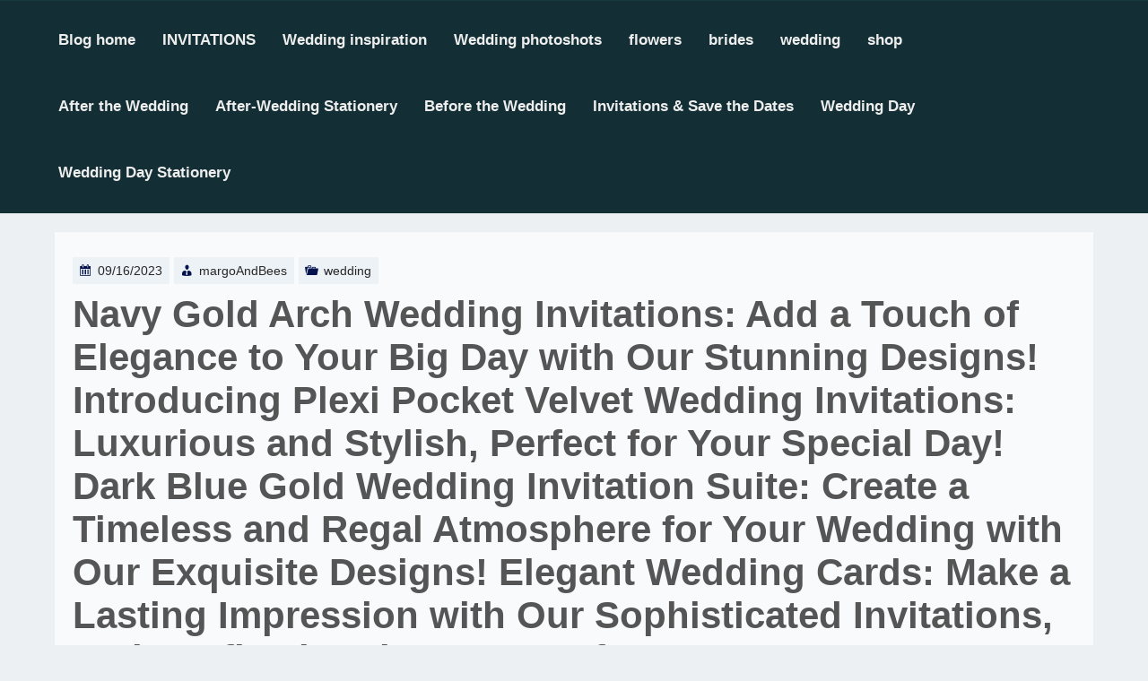

--- FILE ---
content_type: text/html; charset=UTF-8
request_url: https://blog.margoandbees.com/navy-gold-arch-wedding-invitations-add-a-touch-of-elegance-to-your-big-day-with-our-stunning-designsintroducing-plexi-pocket-velvet-wedding-invitations-luxurious-and-stylish-perfect-for-your-spe/
body_size: 11050
content:
<!DOCTYPE html>
<html itemscope itemtype="http://schema.org/WebPage" lang="en-US">
<head>
	<meta charset="UTF-8">
	<meta name="viewport" content="width=device-width, initial-scale=1">
	<link rel="profile" href="https://gmpg.org/xfn/11">
	<meta http-equiv="Permissions-Policy" content="interest-cohort=()">
	<title>Navy Gold Arch Wedding Invitations: Add a Touch of Elegance to Your Big Day with Our Stunning Designs!

Introducing Plexi Pocket Velvet Wedding Invitations: Luxurious and Stylish, Perfect for Your Special Day!

Dark Blue Gold Wedding Invitation Suite: Create a Timeless and Regal Atmosphere for Your Wedding with Our Exquisite Designs!

Elegant Wedding Cards: Make a Lasting Impression with Our Sophisticated Invitations, Truly Reflecting the Beauty of Your Love Story. &#8211; blog MargoAndBees</title>
<meta name='robots' content='max-image-preview:large' />
<link rel="alternate" type="application/rss+xml" title="blog MargoAndBees &raquo; Feed" href="https://blog.margoandbees.com/feed/" />
<link rel="alternate" type="application/rss+xml" title="blog MargoAndBees &raquo; Comments Feed" href="https://blog.margoandbees.com/comments/feed/" />
<script type="text/javascript">
window._wpemojiSettings = {"baseUrl":"https:\/\/s.w.org\/images\/core\/emoji\/14.0.0\/72x72\/","ext":".png","svgUrl":"https:\/\/s.w.org\/images\/core\/emoji\/14.0.0\/svg\/","svgExt":".svg","source":{"concatemoji":"https:\/\/blog.margoandbees.com\/wp-includes\/js\/wp-emoji-release.min.js?ver=6.2.2"}};
/*! This file is auto-generated */
!function(e,a,t){var n,r,o,i=a.createElement("canvas"),p=i.getContext&&i.getContext("2d");function s(e,t){p.clearRect(0,0,i.width,i.height),p.fillText(e,0,0);e=i.toDataURL();return p.clearRect(0,0,i.width,i.height),p.fillText(t,0,0),e===i.toDataURL()}function c(e){var t=a.createElement("script");t.src=e,t.defer=t.type="text/javascript",a.getElementsByTagName("head")[0].appendChild(t)}for(o=Array("flag","emoji"),t.supports={everything:!0,everythingExceptFlag:!0},r=0;r<o.length;r++)t.supports[o[r]]=function(e){if(p&&p.fillText)switch(p.textBaseline="top",p.font="600 32px Arial",e){case"flag":return s("\ud83c\udff3\ufe0f\u200d\u26a7\ufe0f","\ud83c\udff3\ufe0f\u200b\u26a7\ufe0f")?!1:!s("\ud83c\uddfa\ud83c\uddf3","\ud83c\uddfa\u200b\ud83c\uddf3")&&!s("\ud83c\udff4\udb40\udc67\udb40\udc62\udb40\udc65\udb40\udc6e\udb40\udc67\udb40\udc7f","\ud83c\udff4\u200b\udb40\udc67\u200b\udb40\udc62\u200b\udb40\udc65\u200b\udb40\udc6e\u200b\udb40\udc67\u200b\udb40\udc7f");case"emoji":return!s("\ud83e\udef1\ud83c\udffb\u200d\ud83e\udef2\ud83c\udfff","\ud83e\udef1\ud83c\udffb\u200b\ud83e\udef2\ud83c\udfff")}return!1}(o[r]),t.supports.everything=t.supports.everything&&t.supports[o[r]],"flag"!==o[r]&&(t.supports.everythingExceptFlag=t.supports.everythingExceptFlag&&t.supports[o[r]]);t.supports.everythingExceptFlag=t.supports.everythingExceptFlag&&!t.supports.flag,t.DOMReady=!1,t.readyCallback=function(){t.DOMReady=!0},t.supports.everything||(n=function(){t.readyCallback()},a.addEventListener?(a.addEventListener("DOMContentLoaded",n,!1),e.addEventListener("load",n,!1)):(e.attachEvent("onload",n),a.attachEvent("onreadystatechange",function(){"complete"===a.readyState&&t.readyCallback()})),(e=t.source||{}).concatemoji?c(e.concatemoji):e.wpemoji&&e.twemoji&&(c(e.twemoji),c(e.wpemoji)))}(window,document,window._wpemojiSettings);
</script>
<style type="text/css">
img.wp-smiley,
img.emoji {
	display: inline !important;
	border: none !important;
	box-shadow: none !important;
	height: 1em !important;
	width: 1em !important;
	margin: 0 0.07em !important;
	vertical-align: -0.1em !important;
	background: none !important;
	padding: 0 !important;
}
</style>
	<link rel='stylesheet' id='wp-block-library-css' href='https://blog.margoandbees.com/wp-includes/css/dist/block-library/style.min.css?ver=6.2.2' type='text/css' media='all' />
<style id='wp-block-library-inline-css' type='text/css'>
.is-style-my-cover-100 { min-height: 100px;}
.is-style-my-cover-200 { min-height: 200px;}
.is-style-my-cover-300 { min-height: 300px;}
.is-style-my-cover-400 { min-height: 400px;}
.is-style-my-cover-500 { min-height: 500px;}
.is-style-prefix-rounded-corners-5 {  
						border-radius: 5px;
					}
.is-style-prefix-rounded-corners-10 {  
						border-radius: 10px;
					}
</style>
<style id='wp-block-library-theme-inline-css' type='text/css'>
.wp-block-audio figcaption{color:#555;font-size:13px;text-align:center}.is-dark-theme .wp-block-audio figcaption{color:hsla(0,0%,100%,.65)}.wp-block-audio{margin:0 0 1em}.wp-block-code{border:1px solid #ccc;border-radius:4px;font-family:Menlo,Consolas,monaco,monospace;padding:.8em 1em}.wp-block-embed figcaption{color:#555;font-size:13px;text-align:center}.is-dark-theme .wp-block-embed figcaption{color:hsla(0,0%,100%,.65)}.wp-block-embed{margin:0 0 1em}.blocks-gallery-caption{color:#555;font-size:13px;text-align:center}.is-dark-theme .blocks-gallery-caption{color:hsla(0,0%,100%,.65)}.wp-block-image figcaption{color:#555;font-size:13px;text-align:center}.is-dark-theme .wp-block-image figcaption{color:hsla(0,0%,100%,.65)}.wp-block-image{margin:0 0 1em}.wp-block-pullquote{border-bottom:4px solid;border-top:4px solid;color:currentColor;margin-bottom:1.75em}.wp-block-pullquote cite,.wp-block-pullquote footer,.wp-block-pullquote__citation{color:currentColor;font-size:.8125em;font-style:normal;text-transform:uppercase}.wp-block-quote{border-left:.25em solid;margin:0 0 1.75em;padding-left:1em}.wp-block-quote cite,.wp-block-quote footer{color:currentColor;font-size:.8125em;font-style:normal;position:relative}.wp-block-quote.has-text-align-right{border-left:none;border-right:.25em solid;padding-left:0;padding-right:1em}.wp-block-quote.has-text-align-center{border:none;padding-left:0}.wp-block-quote.is-large,.wp-block-quote.is-style-large,.wp-block-quote.is-style-plain{border:none}.wp-block-search .wp-block-search__label{font-weight:700}.wp-block-search__button{border:1px solid #ccc;padding:.375em .625em}:where(.wp-block-group.has-background){padding:1.25em 2.375em}.wp-block-separator.has-css-opacity{opacity:.4}.wp-block-separator{border:none;border-bottom:2px solid;margin-left:auto;margin-right:auto}.wp-block-separator.has-alpha-channel-opacity{opacity:1}.wp-block-separator:not(.is-style-wide):not(.is-style-dots){width:100px}.wp-block-separator.has-background:not(.is-style-dots){border-bottom:none;height:1px}.wp-block-separator.has-background:not(.is-style-wide):not(.is-style-dots){height:2px}.wp-block-table{margin:0 0 1em}.wp-block-table td,.wp-block-table th{word-break:normal}.wp-block-table figcaption{color:#555;font-size:13px;text-align:center}.is-dark-theme .wp-block-table figcaption{color:hsla(0,0%,100%,.65)}.wp-block-video figcaption{color:#555;font-size:13px;text-align:center}.is-dark-theme .wp-block-video figcaption{color:hsla(0,0%,100%,.65)}.wp-block-video{margin:0 0 1em}.wp-block-template-part.has-background{margin-bottom:0;margin-top:0;padding:1.25em 2.375em}
</style>
<link rel='stylesheet' id='classic-theme-styles-css' href='https://blog.margoandbees.com/wp-includes/css/classic-themes.min.css?ver=6.2.2' type='text/css' media='all' />
<style id='global-styles-inline-css' type='text/css'>
body{--wp--preset--color--black: #000000;--wp--preset--color--cyan-bluish-gray: #abb8c3;--wp--preset--color--white: #ffffff;--wp--preset--color--pale-pink: #f78da7;--wp--preset--color--vivid-red: #cf2e2e;--wp--preset--color--luminous-vivid-orange: #ff6900;--wp--preset--color--luminous-vivid-amber: #fcb900;--wp--preset--color--light-green-cyan: #7bdcb5;--wp--preset--color--vivid-green-cyan: #00d084;--wp--preset--color--pale-cyan-blue: #8ed1fc;--wp--preset--color--vivid-cyan-blue: #0693e3;--wp--preset--color--vivid-purple: #9b51e0;--wp--preset--gradient--vivid-cyan-blue-to-vivid-purple: linear-gradient(135deg,rgba(6,147,227,1) 0%,rgb(155,81,224) 100%);--wp--preset--gradient--light-green-cyan-to-vivid-green-cyan: linear-gradient(135deg,rgb(122,220,180) 0%,rgb(0,208,130) 100%);--wp--preset--gradient--luminous-vivid-amber-to-luminous-vivid-orange: linear-gradient(135deg,rgba(252,185,0,1) 0%,rgba(255,105,0,1) 100%);--wp--preset--gradient--luminous-vivid-orange-to-vivid-red: linear-gradient(135deg,rgba(255,105,0,1) 0%,rgb(207,46,46) 100%);--wp--preset--gradient--very-light-gray-to-cyan-bluish-gray: linear-gradient(135deg,rgb(238,238,238) 0%,rgb(169,184,195) 100%);--wp--preset--gradient--cool-to-warm-spectrum: linear-gradient(135deg,rgb(74,234,220) 0%,rgb(151,120,209) 20%,rgb(207,42,186) 40%,rgb(238,44,130) 60%,rgb(251,105,98) 80%,rgb(254,248,76) 100%);--wp--preset--gradient--blush-light-purple: linear-gradient(135deg,rgb(255,206,236) 0%,rgb(152,150,240) 100%);--wp--preset--gradient--blush-bordeaux: linear-gradient(135deg,rgb(254,205,165) 0%,rgb(254,45,45) 50%,rgb(107,0,62) 100%);--wp--preset--gradient--luminous-dusk: linear-gradient(135deg,rgb(255,203,112) 0%,rgb(199,81,192) 50%,rgb(65,88,208) 100%);--wp--preset--gradient--pale-ocean: linear-gradient(135deg,rgb(255,245,203) 0%,rgb(182,227,212) 50%,rgb(51,167,181) 100%);--wp--preset--gradient--electric-grass: linear-gradient(135deg,rgb(202,248,128) 0%,rgb(113,206,126) 100%);--wp--preset--gradient--midnight: linear-gradient(135deg,rgb(2,3,129) 0%,rgb(40,116,252) 100%);--wp--preset--duotone--dark-grayscale: url('#wp-duotone-dark-grayscale');--wp--preset--duotone--grayscale: url('#wp-duotone-grayscale');--wp--preset--duotone--purple-yellow: url('#wp-duotone-purple-yellow');--wp--preset--duotone--blue-red: url('#wp-duotone-blue-red');--wp--preset--duotone--midnight: url('#wp-duotone-midnight');--wp--preset--duotone--magenta-yellow: url('#wp-duotone-magenta-yellow');--wp--preset--duotone--purple-green: url('#wp-duotone-purple-green');--wp--preset--duotone--blue-orange: url('#wp-duotone-blue-orange');--wp--preset--font-size--small: 13px;--wp--preset--font-size--medium: 20px;--wp--preset--font-size--large: 36px;--wp--preset--font-size--x-large: 42px;--wp--preset--spacing--20: 0.44rem;--wp--preset--spacing--30: 0.67rem;--wp--preset--spacing--40: 1rem;--wp--preset--spacing--50: 1.5rem;--wp--preset--spacing--60: 2.25rem;--wp--preset--spacing--70: 3.38rem;--wp--preset--spacing--80: 5.06rem;--wp--preset--shadow--natural: 6px 6px 9px rgba(0, 0, 0, 0.2);--wp--preset--shadow--deep: 12px 12px 50px rgba(0, 0, 0, 0.4);--wp--preset--shadow--sharp: 6px 6px 0px rgba(0, 0, 0, 0.2);--wp--preset--shadow--outlined: 6px 6px 0px -3px rgba(255, 255, 255, 1), 6px 6px rgba(0, 0, 0, 1);--wp--preset--shadow--crisp: 6px 6px 0px rgba(0, 0, 0, 1);}:where(.is-layout-flex){gap: 0.5em;}body .is-layout-flow > .alignleft{float: left;margin-inline-start: 0;margin-inline-end: 2em;}body .is-layout-flow > .alignright{float: right;margin-inline-start: 2em;margin-inline-end: 0;}body .is-layout-flow > .aligncenter{margin-left: auto !important;margin-right: auto !important;}body .is-layout-constrained > .alignleft{float: left;margin-inline-start: 0;margin-inline-end: 2em;}body .is-layout-constrained > .alignright{float: right;margin-inline-start: 2em;margin-inline-end: 0;}body .is-layout-constrained > .aligncenter{margin-left: auto !important;margin-right: auto !important;}body .is-layout-constrained > :where(:not(.alignleft):not(.alignright):not(.alignfull)){max-width: var(--wp--style--global--content-size);margin-left: auto !important;margin-right: auto !important;}body .is-layout-constrained > .alignwide{max-width: var(--wp--style--global--wide-size);}body .is-layout-flex{display: flex;}body .is-layout-flex{flex-wrap: wrap;align-items: center;}body .is-layout-flex > *{margin: 0;}:where(.wp-block-columns.is-layout-flex){gap: 2em;}.has-black-color{color: var(--wp--preset--color--black) !important;}.has-cyan-bluish-gray-color{color: var(--wp--preset--color--cyan-bluish-gray) !important;}.has-white-color{color: var(--wp--preset--color--white) !important;}.has-pale-pink-color{color: var(--wp--preset--color--pale-pink) !important;}.has-vivid-red-color{color: var(--wp--preset--color--vivid-red) !important;}.has-luminous-vivid-orange-color{color: var(--wp--preset--color--luminous-vivid-orange) !important;}.has-luminous-vivid-amber-color{color: var(--wp--preset--color--luminous-vivid-amber) !important;}.has-light-green-cyan-color{color: var(--wp--preset--color--light-green-cyan) !important;}.has-vivid-green-cyan-color{color: var(--wp--preset--color--vivid-green-cyan) !important;}.has-pale-cyan-blue-color{color: var(--wp--preset--color--pale-cyan-blue) !important;}.has-vivid-cyan-blue-color{color: var(--wp--preset--color--vivid-cyan-blue) !important;}.has-vivid-purple-color{color: var(--wp--preset--color--vivid-purple) !important;}.has-black-background-color{background-color: var(--wp--preset--color--black) !important;}.has-cyan-bluish-gray-background-color{background-color: var(--wp--preset--color--cyan-bluish-gray) !important;}.has-white-background-color{background-color: var(--wp--preset--color--white) !important;}.has-pale-pink-background-color{background-color: var(--wp--preset--color--pale-pink) !important;}.has-vivid-red-background-color{background-color: var(--wp--preset--color--vivid-red) !important;}.has-luminous-vivid-orange-background-color{background-color: var(--wp--preset--color--luminous-vivid-orange) !important;}.has-luminous-vivid-amber-background-color{background-color: var(--wp--preset--color--luminous-vivid-amber) !important;}.has-light-green-cyan-background-color{background-color: var(--wp--preset--color--light-green-cyan) !important;}.has-vivid-green-cyan-background-color{background-color: var(--wp--preset--color--vivid-green-cyan) !important;}.has-pale-cyan-blue-background-color{background-color: var(--wp--preset--color--pale-cyan-blue) !important;}.has-vivid-cyan-blue-background-color{background-color: var(--wp--preset--color--vivid-cyan-blue) !important;}.has-vivid-purple-background-color{background-color: var(--wp--preset--color--vivid-purple) !important;}.has-black-border-color{border-color: var(--wp--preset--color--black) !important;}.has-cyan-bluish-gray-border-color{border-color: var(--wp--preset--color--cyan-bluish-gray) !important;}.has-white-border-color{border-color: var(--wp--preset--color--white) !important;}.has-pale-pink-border-color{border-color: var(--wp--preset--color--pale-pink) !important;}.has-vivid-red-border-color{border-color: var(--wp--preset--color--vivid-red) !important;}.has-luminous-vivid-orange-border-color{border-color: var(--wp--preset--color--luminous-vivid-orange) !important;}.has-luminous-vivid-amber-border-color{border-color: var(--wp--preset--color--luminous-vivid-amber) !important;}.has-light-green-cyan-border-color{border-color: var(--wp--preset--color--light-green-cyan) !important;}.has-vivid-green-cyan-border-color{border-color: var(--wp--preset--color--vivid-green-cyan) !important;}.has-pale-cyan-blue-border-color{border-color: var(--wp--preset--color--pale-cyan-blue) !important;}.has-vivid-cyan-blue-border-color{border-color: var(--wp--preset--color--vivid-cyan-blue) !important;}.has-vivid-purple-border-color{border-color: var(--wp--preset--color--vivid-purple) !important;}.has-vivid-cyan-blue-to-vivid-purple-gradient-background{background: var(--wp--preset--gradient--vivid-cyan-blue-to-vivid-purple) !important;}.has-light-green-cyan-to-vivid-green-cyan-gradient-background{background: var(--wp--preset--gradient--light-green-cyan-to-vivid-green-cyan) !important;}.has-luminous-vivid-amber-to-luminous-vivid-orange-gradient-background{background: var(--wp--preset--gradient--luminous-vivid-amber-to-luminous-vivid-orange) !important;}.has-luminous-vivid-orange-to-vivid-red-gradient-background{background: var(--wp--preset--gradient--luminous-vivid-orange-to-vivid-red) !important;}.has-very-light-gray-to-cyan-bluish-gray-gradient-background{background: var(--wp--preset--gradient--very-light-gray-to-cyan-bluish-gray) !important;}.has-cool-to-warm-spectrum-gradient-background{background: var(--wp--preset--gradient--cool-to-warm-spectrum) !important;}.has-blush-light-purple-gradient-background{background: var(--wp--preset--gradient--blush-light-purple) !important;}.has-blush-bordeaux-gradient-background{background: var(--wp--preset--gradient--blush-bordeaux) !important;}.has-luminous-dusk-gradient-background{background: var(--wp--preset--gradient--luminous-dusk) !important;}.has-pale-ocean-gradient-background{background: var(--wp--preset--gradient--pale-ocean) !important;}.has-electric-grass-gradient-background{background: var(--wp--preset--gradient--electric-grass) !important;}.has-midnight-gradient-background{background: var(--wp--preset--gradient--midnight) !important;}.has-small-font-size{font-size: var(--wp--preset--font-size--small) !important;}.has-medium-font-size{font-size: var(--wp--preset--font-size--medium) !important;}.has-large-font-size{font-size: var(--wp--preset--font-size--large) !important;}.has-x-large-font-size{font-size: var(--wp--preset--font-size--x-large) !important;}
.wp-block-navigation a:where(:not(.wp-element-button)){color: inherit;}
:where(.wp-block-columns.is-layout-flex){gap: 2em;}
.wp-block-pullquote{font-size: 1.5em;line-height: 1.6;}
</style>
<link rel='stylesheet' id='custom-style-css-css' href='https://blog.margoandbees.com/wp-content/themes/allx/style.css?ver=6.2.2' type='text/css' media='all' />
<style id='custom-style-css-inline-css' type='text/css'>
.header-right img {width: 200px;}.s-shadow {background: rgba(0,0,0,0.5);}
body .site-branding .site-title a, body .site-title, body .site-description { text-shadow: none;}
 @media screen and (min-width: 800px) {
			
				.grid-top{
				    text-align: right; 
					
				}
				
				.menu-and-detiles {
					justify-content: right;
				}
				
				#primary-menu {
				    top: auto; 
					left:0;
				}
				
				.left-detiles {
				    display: inline-block;
					right: 80px;
				}
				
				#site-navigation { 
				    margin-top: 2px;
					padding-left: 20px;
				} 
					
				body .header-right {
					padding-right: 80px;
 
				}
			}.site-branding{ top: 50%; }#site-navigation {max-width: 90%;}
.xm-left-layout, .xm-left-img img { background: #333;}.xm-left-layout .xm-left-description, .xm-left-layout .xm-left-title { color: #eaeaea;}.xm-left-layout .button { background: #6AB0C4;}.xm-left-layout .button:hover { background: #5995A5;}.xm-left-layout .button { color: #ffffff;}
.xm-right-layout, .xm-right-img img { background: #ffffff;}.xm-right-layout .xm-right-description, .xm-right-layout .xm-right-title { color: #333333;}.xm-right-layout .button { background: #6AB0C4;}.xm-right-layout .button:hover { background: #5995A5;}.xm-right-layout .button { color: #ffffff;}
</style>
<link rel='stylesheet' id='dashicons-css' href='https://blog.margoandbees.com/wp-includes/css/dashicons.min.css?ver=6.2.2' type='text/css' media='all' />
<link rel='stylesheet' id='allx-animate-css-css' href='https://blog.margoandbees.com/wp-content/themes/allx//css/animate.css?ver=6.2.2' type='text/css' media='all' />
<link rel='stylesheet' id='allx-form-css-css' href='https://blog.margoandbees.com/wp-content/themes/allx//css/form-styles.css?ver=6.2.2' type='text/css' media='all' />
<link rel='stylesheet' id='allx-font-awesome-css' href='https://blog.margoandbees.com/wp-content/themes/allx//css/font-awesome.css?ver=6.2.2' type='text/css' media='' />
<link rel='stylesheet' id='allx-font-awesome-v4-shims-css' href='https://blog.margoandbees.com/wp-content/themes/allx//css/v4-shims.css?ver=6.2.2' type='text/css' media='' />
<link rel='stylesheet' id='allx-font-awesome-v5-font-face-css' href='https://blog.margoandbees.com/wp-content/themes/allx//css/v5-font-face.css?ver=6.2.2' type='text/css' media='' />
<link rel='stylesheet' id='allx-font-awesome-v4-font-face-css' href='https://blog.margoandbees.com/wp-content/themes/allx//css/v4-font-face.css?ver=6.2.2' type='text/css' media='' />
<link rel='stylesheet' id='allx-font-woo-css-css' href='https://blog.margoandbees.com/wp-content/themes/allx//include/woocommerce/woo-css.css?ver=4.7.0' type='text/css' media='all' />
<link rel='stylesheet' id='allx-font-oswald-css' href='https://blog.margoandbees.com/wp-content/themes/allx//css/oswald.css?ver=6.2.2' type='text/css' media='all' />
<link rel='stylesheet' id='allx-back-top-css-css' href='https://blog.margoandbees.com/wp-content/themes/allx//include/back-to-top/style.css?ver=6.2.2' type='text/css' media='all' />
<link rel='stylesheet' id='style-aos-css-css' href='https://blog.margoandbees.com/wp-content/themes/allx//include/animations/aos.css?ver=6.2.2' type='text/css' media='all' />
<link rel='stylesheet' id='allx-anima-css-css' href='https://blog.margoandbees.com/wp-content/themes/allx/include/letters/anime.css?ver=6.2.2' type='text/css' media='all' />
<link rel='stylesheet' id='allx-cat-1-css-css' href='https://blog.margoandbees.com/wp-content/themes/allx//css/cat-1.css?ver=6.2.2' type='text/css' media='all' />
<script type='text/javascript' src='https://blog.margoandbees.com/wp-includes/js/jquery/jquery.min.js?ver=3.6.4' id='jquery-core-js'></script>
<script type='text/javascript' src='https://blog.margoandbees.com/wp-includes/js/jquery/jquery-migrate.min.js?ver=3.4.0' id='jquery-migrate-js'></script>
<script type='text/javascript' src='https://blog.margoandbees.com/wp-content/themes/allx//js/search-top.js?ver=6.2.2' id='allx-search-top-js-js'></script>
<script type='text/javascript' src='https://blog.margoandbees.com/wp-content/themes/allx//js/mobile-menu.js?ver=6.2.2' id='allx-mobile-menu-js'></script>
<script type='text/javascript' src='https://blog.margoandbees.com/wp-content/themes/allx/include/letters/anime.min.js?ver=1' id='allx-anima-js-js'></script>
<link rel="https://api.w.org/" href="https://blog.margoandbees.com/wp-json/" /><link rel="alternate" type="application/json" href="https://blog.margoandbees.com/wp-json/wp/v2/posts/31310" /><link rel="EditURI" type="application/rsd+xml" title="RSD" href="https://blog.margoandbees.com/xmlrpc.php?rsd" />
<link rel="wlwmanifest" type="application/wlwmanifest+xml" href="https://blog.margoandbees.com/wp-includes/wlwmanifest.xml" />
<meta name="generator" content="WordPress 6.2.2" />
<link rel="canonical" href="https://blog.margoandbees.com/navy-gold-arch-wedding-invitations-add-a-touch-of-elegance-to-your-big-day-with-our-stunning-designsintroducing-plexi-pocket-velvet-wedding-invitations-luxurious-and-stylish-perfect-for-your-spe/" />
<link rel='shortlink' href='https://blog.margoandbees.com/?p=31310' />
<link rel="alternate" type="application/json+oembed" href="https://blog.margoandbees.com/wp-json/oembed/1.0/embed?url=https%3A%2F%2Fblog.margoandbees.com%2Fnavy-gold-arch-wedding-invitations-add-a-touch-of-elegance-to-your-big-day-with-our-stunning-designsintroducing-plexi-pocket-velvet-wedding-invitations-luxurious-and-stylish-perfect-for-your-spe%2F" />
<link rel="alternate" type="text/xml+oembed" href="https://blog.margoandbees.com/wp-json/oembed/1.0/embed?url=https%3A%2F%2Fblog.margoandbees.com%2Fnavy-gold-arch-wedding-invitations-add-a-touch-of-elegance-to-your-big-day-with-our-stunning-designsintroducing-plexi-pocket-velvet-wedding-invitations-luxurious-and-stylish-perfect-for-your-spe%2F&#038;format=xml" />
		<style>
@-webkit-keyframes header-image {
  0% {
    -webkit-transform: scale(1) translateY(0);
            transform: scale(1) translateY(0);
    -webkit-transform-origin: 50% 16%;
            transform-origin: 50% 16%;
  }
  100% {
    -webkit-transform: scale(1.25) translateY(-15px);
            transform: scale(1.25) translateY(-15px);
    -webkit-transform-origin: top;
            transform-origin: top;
  }
}
@keyframes header-image {
  0% {
    -webkit-transform: scale(1) translateY(0);
            transform: scale(1) translateY(0);
    -webkit-transform-origin: 50% 16%;
            transform-origin: 50% 16%;
  }
  100% {
    -webkit-transform: scale(1.25) translateY(-15px);
            transform: scale(1.25) translateY(-15px);
    -webkit-transform-origin: top;
            transform-origin: top;
  }
}
	</style>
	<meta name="generator" content="Elementor 3.13.4; features: e_dom_optimization, e_optimized_assets_loading, e_optimized_css_loading, a11y_improvements, additional_custom_breakpoints; settings: css_print_method-internal, google_font-enabled, font_display-swap">
</head>
<body class="post-template-default single single-post postid-31310 single-format-standard wp-embed-responsive no-sidebar elementor-default elementor-kit-4">
		<svg xmlns="http://www.w3.org/2000/svg" viewBox="0 0 0 0" width="0" height="0" focusable="false" role="none" style="visibility: hidden; position: absolute; left: -9999px; overflow: hidden;" ><defs><filter id="wp-duotone-dark-grayscale"><feColorMatrix color-interpolation-filters="sRGB" type="matrix" values=" .299 .587 .114 0 0 .299 .587 .114 0 0 .299 .587 .114 0 0 .299 .587 .114 0 0 " /><feComponentTransfer color-interpolation-filters="sRGB" ><feFuncR type="table" tableValues="0 0.49803921568627" /><feFuncG type="table" tableValues="0 0.49803921568627" /><feFuncB type="table" tableValues="0 0.49803921568627" /><feFuncA type="table" tableValues="1 1" /></feComponentTransfer><feComposite in2="SourceGraphic" operator="in" /></filter></defs></svg><svg xmlns="http://www.w3.org/2000/svg" viewBox="0 0 0 0" width="0" height="0" focusable="false" role="none" style="visibility: hidden; position: absolute; left: -9999px; overflow: hidden;" ><defs><filter id="wp-duotone-grayscale"><feColorMatrix color-interpolation-filters="sRGB" type="matrix" values=" .299 .587 .114 0 0 .299 .587 .114 0 0 .299 .587 .114 0 0 .299 .587 .114 0 0 " /><feComponentTransfer color-interpolation-filters="sRGB" ><feFuncR type="table" tableValues="0 1" /><feFuncG type="table" tableValues="0 1" /><feFuncB type="table" tableValues="0 1" /><feFuncA type="table" tableValues="1 1" /></feComponentTransfer><feComposite in2="SourceGraphic" operator="in" /></filter></defs></svg><svg xmlns="http://www.w3.org/2000/svg" viewBox="0 0 0 0" width="0" height="0" focusable="false" role="none" style="visibility: hidden; position: absolute; left: -9999px; overflow: hidden;" ><defs><filter id="wp-duotone-purple-yellow"><feColorMatrix color-interpolation-filters="sRGB" type="matrix" values=" .299 .587 .114 0 0 .299 .587 .114 0 0 .299 .587 .114 0 0 .299 .587 .114 0 0 " /><feComponentTransfer color-interpolation-filters="sRGB" ><feFuncR type="table" tableValues="0.54901960784314 0.98823529411765" /><feFuncG type="table" tableValues="0 1" /><feFuncB type="table" tableValues="0.71764705882353 0.25490196078431" /><feFuncA type="table" tableValues="1 1" /></feComponentTransfer><feComposite in2="SourceGraphic" operator="in" /></filter></defs></svg><svg xmlns="http://www.w3.org/2000/svg" viewBox="0 0 0 0" width="0" height="0" focusable="false" role="none" style="visibility: hidden; position: absolute; left: -9999px; overflow: hidden;" ><defs><filter id="wp-duotone-blue-red"><feColorMatrix color-interpolation-filters="sRGB" type="matrix" values=" .299 .587 .114 0 0 .299 .587 .114 0 0 .299 .587 .114 0 0 .299 .587 .114 0 0 " /><feComponentTransfer color-interpolation-filters="sRGB" ><feFuncR type="table" tableValues="0 1" /><feFuncG type="table" tableValues="0 0.27843137254902" /><feFuncB type="table" tableValues="0.5921568627451 0.27843137254902" /><feFuncA type="table" tableValues="1 1" /></feComponentTransfer><feComposite in2="SourceGraphic" operator="in" /></filter></defs></svg><svg xmlns="http://www.w3.org/2000/svg" viewBox="0 0 0 0" width="0" height="0" focusable="false" role="none" style="visibility: hidden; position: absolute; left: -9999px; overflow: hidden;" ><defs><filter id="wp-duotone-midnight"><feColorMatrix color-interpolation-filters="sRGB" type="matrix" values=" .299 .587 .114 0 0 .299 .587 .114 0 0 .299 .587 .114 0 0 .299 .587 .114 0 0 " /><feComponentTransfer color-interpolation-filters="sRGB" ><feFuncR type="table" tableValues="0 0" /><feFuncG type="table" tableValues="0 0.64705882352941" /><feFuncB type="table" tableValues="0 1" /><feFuncA type="table" tableValues="1 1" /></feComponentTransfer><feComposite in2="SourceGraphic" operator="in" /></filter></defs></svg><svg xmlns="http://www.w3.org/2000/svg" viewBox="0 0 0 0" width="0" height="0" focusable="false" role="none" style="visibility: hidden; position: absolute; left: -9999px; overflow: hidden;" ><defs><filter id="wp-duotone-magenta-yellow"><feColorMatrix color-interpolation-filters="sRGB" type="matrix" values=" .299 .587 .114 0 0 .299 .587 .114 0 0 .299 .587 .114 0 0 .299 .587 .114 0 0 " /><feComponentTransfer color-interpolation-filters="sRGB" ><feFuncR type="table" tableValues="0.78039215686275 1" /><feFuncG type="table" tableValues="0 0.94901960784314" /><feFuncB type="table" tableValues="0.35294117647059 0.47058823529412" /><feFuncA type="table" tableValues="1 1" /></feComponentTransfer><feComposite in2="SourceGraphic" operator="in" /></filter></defs></svg><svg xmlns="http://www.w3.org/2000/svg" viewBox="0 0 0 0" width="0" height="0" focusable="false" role="none" style="visibility: hidden; position: absolute; left: -9999px; overflow: hidden;" ><defs><filter id="wp-duotone-purple-green"><feColorMatrix color-interpolation-filters="sRGB" type="matrix" values=" .299 .587 .114 0 0 .299 .587 .114 0 0 .299 .587 .114 0 0 .299 .587 .114 0 0 " /><feComponentTransfer color-interpolation-filters="sRGB" ><feFuncR type="table" tableValues="0.65098039215686 0.40392156862745" /><feFuncG type="table" tableValues="0 1" /><feFuncB type="table" tableValues="0.44705882352941 0.4" /><feFuncA type="table" tableValues="1 1" /></feComponentTransfer><feComposite in2="SourceGraphic" operator="in" /></filter></defs></svg><svg xmlns="http://www.w3.org/2000/svg" viewBox="0 0 0 0" width="0" height="0" focusable="false" role="none" style="visibility: hidden; position: absolute; left: -9999px; overflow: hidden;" ><defs><filter id="wp-duotone-blue-orange"><feColorMatrix color-interpolation-filters="sRGB" type="matrix" values=" .299 .587 .114 0 0 .299 .587 .114 0 0 .299 .587 .114 0 0 .299 .587 .114 0 0 " /><feComponentTransfer color-interpolation-filters="sRGB" ><feFuncR type="table" tableValues="0.098039215686275 1" /><feFuncG type="table" tableValues="0 0.66274509803922" /><feFuncB type="table" tableValues="0.84705882352941 0.41960784313725" /><feFuncA type="table" tableValues="1 1" /></feComponentTransfer><feComposite in2="SourceGraphic" operator="in" /></filter></defs></svg>		<a class="skip-link screen-reader-text" href="#content">Skip to content</a>
			<header class="site-header" itemscope="itemscope" itemtype="http://schema.org/WPHeader">
		<!-- Before Header  -->	
							<!-- Header Menu Top  -->	
		<div style="position: relative;">
						<div id="menu-top" class="menu-cont rp-menu">
					<div class="grid-menu">
						<div id="grid-top" class="grid-top">
						<!-- Site Navigation  -->
							
												
						<div class="menu-and-detiles">
							<button id="s-button-menu" class="menu-toggle" aria-controls="primary-menu" aria-expanded="false"><img alt="mobile" src="https://blog.margoandbees.com/wp-content/themes/allx/images/mobile.jpg"/></button>
								<div class="left-detiles">
																	</div>	
						
							<nav id="site-navigation" class="main-navigation">
								<button class="menu-toggle">Menu</button>
								<div class="menu-top-container"><ul id="primary-menu" class="menu"><li id="menu-item-274" class="menu-item menu-item-type-custom menu-item-object-custom menu-item-home menu-item-274"><a href="http://blog.margoandbees.com">Blog home</a></li>
<li id="menu-item-31198" class="menu-item menu-item-type-taxonomy menu-item-object-category menu-item-31198"><a href="https://blog.margoandbees.com/category/invitations/">INVITATIONS</a></li>
<li id="menu-item-8770" class="menu-item menu-item-type-taxonomy menu-item-object-category menu-item-8770"><a href="https://blog.margoandbees.com/category/life/">Wedding inspiration</a></li>
<li id="menu-item-31195" class="menu-item menu-item-type-taxonomy menu-item-object-category menu-item-31195"><a href="https://blog.margoandbees.com/category/wedding-photoshots/">Wedding photoshots</a></li>
<li id="menu-item-31196" class="menu-item menu-item-type-taxonomy menu-item-object-category menu-item-31196"><a href="https://blog.margoandbees.com/category/flowers/">flowers</a></li>
<li id="menu-item-31197" class="menu-item menu-item-type-taxonomy menu-item-object-category menu-item-31197"><a href="https://blog.margoandbees.com/category/brides/">brides</a></li>
<li id="menu-item-31199" class="menu-item menu-item-type-taxonomy menu-item-object-category current-post-ancestor current-menu-parent current-post-parent menu-item-31199"><a href="https://blog.margoandbees.com/category/wedding/">wedding</a></li>
<li id="menu-item-8768" class="menu-item menu-item-type-custom menu-item-object-custom menu-item-8768"><a href="https://margoandbees.com">shop</a></li>
<li id="menu-item-41058" class="menu-item menu-item-type-taxonomy menu-item-object-category menu-item-41058"><a href="https://blog.margoandbees.com/category/after-the-wedding/">After the Wedding</a></li>
<li id="menu-item-41059" class="menu-item menu-item-type-taxonomy menu-item-object-category menu-item-41059"><a href="https://blog.margoandbees.com/category/after-wedding-stationery/">After-Wedding Stationery</a></li>
<li id="menu-item-41060" class="menu-item menu-item-type-taxonomy menu-item-object-category menu-item-41060"><a href="https://blog.margoandbees.com/category/before-the-wedding/">Before the Wedding</a></li>
<li id="menu-item-41061" class="menu-item menu-item-type-taxonomy menu-item-object-category menu-item-41061"><a href="https://blog.margoandbees.com/category/invitations-save-the-dates/">Invitations &amp; Save the Dates</a></li>
<li id="menu-item-41062" class="menu-item menu-item-type-taxonomy menu-item-object-category menu-item-41062"><a href="https://blog.margoandbees.com/category/wedding-day/">Wedding Day</a></li>
<li id="menu-item-41063" class="menu-item menu-item-type-taxonomy menu-item-object-category menu-item-41063"><a href="https://blog.margoandbees.com/category/wedding-day-stationery/">Wedding Day Stationery</a></li>
</ul></div>							</nav><!-- #site-navigation -->		
							</div>	
						</div>
					</div>
				</div>
						
			<div class="clear"></div>
		</div>
		<!-- Header Image  -->	
			
							</header>
				<div id="content" class="site-content">	<div id="primary" class="content-area">
		<main id="main" class="disable-title site-main">
		<article data-aos-delay='300' data-aos-duration='1000' data-aos='zoom-out-down' id="post-31310" class="post-31310 post type-post status-publish format-standard has-post-thumbnail hentry category-wedding">
	<footer class="entry-footer">
					<div class="entry-meta">
				<span class="cont-date"><span class="dashicons dashicons-calendar"></span> <span class="posted-on"><a href="https://blog.margoandbees.com/navy-gold-arch-wedding-invitations-add-a-touch-of-elegance-to-your-big-day-with-our-stunning-designsintroducing-plexi-pocket-velvet-wedding-invitations-luxurious-and-stylish-perfect-for-your-spe/" rel="bookmark"><time class="entry-date published updated" datetime="2023-09-16T23:22:09+06:00">09/16/2023</time></a></span></span><span class="cont-author"><span class="byline"> <span class="dashicons dashicons-businessman"></span> <span class="author vcard"><a class="url fn n" href="https://blog.margoandbees.com/author/margo_auto/">margoAndBees</a></span></span></span><span class="cont-portfolio"><span class="dashicons dashicons-portfolio"></span> <span class="cat-links"></span><a href="https://blog.margoandbees.com/category/wedding/" rel="category tag">wedding</a></span>			</div><!-- .entry-meta -->
			
	</footer><!-- .entry-footer -->

	<header class="entry-header">
		<h1 class="entry-title title-single">Navy Gold Arch Wedding Invitations: Add a Touch of Elegance to Your Big Day with Our Stunning Designs!

Introducing Plexi Pocket Velvet Wedding Invitations: Luxurious and Stylish, Perfect for Your Special Day!

Dark Blue Gold Wedding Invitation Suite: Create a Timeless and Regal Atmosphere for Your Wedding with Our Exquisite Designs!

Elegant Wedding Cards: Make a Lasting Impression with Our Sophisticated Invitations, Truly Reflecting the Beauty of Your Love Story.</h1>	</header>
		<div class="entry-content">
		<p>Are you planning a luxurious and elegant wedding? Look no further than our exquisite collection of wedding invitations. Our Navy Gold Arch Wedding invitations are the epitome of sophistication and style. With their stunning navy blue and gold arch design, these invitations are sure to impress your guests.</p>
<p>If you&#8217;re looking for something truly unique, our Plexi Pocket Velvet Wedding Invitations are the perfect choice. These invitations feature a clear plexi pocket filled with lush velvet, creating a luxurious and tactile experience for your guests. The combination of the transparent pocket and the soft velvet adds a touch of elegance to your wedding stationery.</p>
<p>For those who prefer a darker color palette, our Dark Blue Gold Wedding Invitation Suite is a must-have. These invitations feature a deep navy blue background with gold accents, creating a striking and dramatic look. The gold details add a touch of glamour and sophistication to these invitations, making them perfect for a formal and elegant wedding.</p>
<p>No matter which design you choose, our Elegant Wedding Cards are sure to impress. With their timeless and classic designs, these cards are perfect for couples who want a traditional and sophisticated look. From intricate floral patterns to elegant calligraphy, our Elegant Wedding Cards are the epitome of refined beauty.</p>
<p>Whether you&#8217;re planning a grand affair or an intimate gathering, our collection of wedding invitations has something for everyone. With their luxurious designs and attention to detail, our invitations are sure to set the tone for your special day. So why wait? Start browsing our collection today and find the perfect invitations for your dream wedding.<br />$10.00</p>
<p>Do you have your dream concept for Wedding invitations custom ?Or maybe you are still looking for an Ideas of Wedding invitations custom colors ? here we are!The ideas for Elegant Wedding invitations are here!On our website you will find plenty of Beautiful wedding invitations , from rustic Handmade wedding invitation to giltter glamor Bespoke wedding invitations or boho style Chic wedding invitations . We have an offer of Wedding invitations designs varied in terms of price so that it can be adapted to your wedding budget. From exclusive Custom wedding invitation in velvet boxes, also claer Wedding invitations handmade to minimalist Custom Wedding invitations for couples on a lower budget. Check it out and you will surely find Exceptional wedding invitations tailored to your expectations and needs. If we do not have your dream Stylish wedding invitation , Contact us and we will try to make custom design of Romantic Wedding invitations especially for you.Our Unique wedding invitations are completely handmade with love and care. Stunning wedding invitations are made on your custom request.Design the perfect Bespoke wedding invitation with our selection of affordable and customizable designs.The best matching Wedding invitations online for your wedding theme! Let Us Personalised Wedding invitations made for your Best Day Ever<br />
 <br />
 <br />
 </p>
<p>Our original Glamour Wedding Invitations • Golden Shine Wedding Invitation Suite • Luxury Wedding Cards   are characterized by high quality materials obtained from around the world. We prepare all our extraordinary Glamour wedding invitations • Romantic Wedding Invitation Suite • Rose Gold Wedding Invites   with great care &#8211; Thanks to this, our unique Luxury Wedding Invitations • Glamour Wedding Invitation Suite • Luxury  Wedding Cards   are made with love and care. We take care of every detail so that the setting for your wedding is perfect. The latest trends in the category of Glamour Wedding Invitations • Glitter Shine Wedding Invitation Suite • Luxury Wedding Cards   are very close to us. Individual implementation of each order makes all your custom-made Elegant Wedding Invitations • Gold Wedding Invitation Suite • Luxury wedding Cards unique. If you are planning a ceremony in a prestigious style and you feel like a vip , then the glamor gold and silver foil Glamour Wedding Invitation Suite • Golden Shine Wedding Stationery • Luxury Wedding Invites   are just for you. This luxurious flash will surprise all your guests. Chic and shimmering Glamour Wedding Invitations • Golden Shine Wedding Invitation Suite • Luxury Wedding Cards , modern glamor style will add character to the ceremony and at the same time suggest the style of the wedding to the guests. Glamor-style Elegant Wedding Invitations • Gold Wedding Invitation Suite • Luxury wedding Cards   for a princess combine style and class. Laminated letter Glamour Wedding Invitation Suite • Golden Shine Wedding Stationery • Luxury Wedding Invites   are recommended for people who dream of a fairy-tale wedding and want to feel like a princess with a prince.</p>
<p>Navy Gold Arch Wedding invitations, Plexi Pocket Velvet Wedding Invitations, Dark Blue Gold Wedding Invitation Suite, Elegant Wedding Cards <br /><a href="https://margoandbees.com/p/7/407/18509/WEDDING_INVITATIONS_gold_/_rose_gold_/_silver_/_glitter_01/VelPlxGKSZ/z.html"><img decoding="async" src="//blog.margoandbees.com/wp-content/uploads/export/products/407/bcb04bb1dc63202b072cc33cb5c09ad8/navy-gold-plexi-arch-wedding-invitations_11.jpg" alt="Navy Gold Arch Wedding Invitations: Add a Touch of Elegance to Your Big Day with Our Stunning Designs!

Introducing Plexi Pocket Velvet Wedding Invitations: Luxurious and Stylish, Perfect for Your Special Day!

Dark Blue Gold Wedding Invitation Suite: Create a Timeless and Regal Atmosphere for Your Wedding with Our Exquisite Designs!

Elegant Wedding Cards: Make a Lasting Impression with Our Sophisticated Invitations, Truly Reflecting the Beauty of Your Love Story.-0"></a><br /><a href="https://margoandbees.com/p/7/407/18509/WEDDING_INVITATIONS_gold_/_rose_gold_/_silver_/_glitter_01/VelPlxGKSZ/z.html"><img decoding="async" src="//blog.margoandbees.com/wp-content/uploads/export/products/407/bcb04bb1dc63202b072cc33cb5c09ad8/navy-gold-plexi-arch-wedding-invitations_1.jpg" alt="Navy Gold Arch Wedding Invitations: Add a Touch of Elegance to Your Big Day with Our Stunning Designs!

Introducing Plexi Pocket Velvet Wedding Invitations: Luxurious and Stylish, Perfect for Your Special Day!

Dark Blue Gold Wedding Invitation Suite: Create a Timeless and Regal Atmosphere for Your Wedding with Our Exquisite Designs!

Elegant Wedding Cards: Make a Lasting Impression with Our Sophisticated Invitations, Truly Reflecting the Beauty of Your Love Story.-1"></a><br /><a href="https://margoandbees.com/p/7/407/18509/WEDDING_INVITATIONS_gold_/_rose_gold_/_silver_/_glitter_01/VelPlxGKSZ/z.html"><img decoding="async" src="//blog.margoandbees.com/wp-content/uploads/export/products/407/bcb04bb1dc63202b072cc33cb5c09ad8/navy-gold-plexi-arch-wedding-invitations_29.jpg" alt="Navy Gold Arch Wedding Invitations: Add a Touch of Elegance to Your Big Day with Our Stunning Designs!

Introducing Plexi Pocket Velvet Wedding Invitations: Luxurious and Stylish, Perfect for Your Special Day!

Dark Blue Gold Wedding Invitation Suite: Create a Timeless and Regal Atmosphere for Your Wedding with Our Exquisite Designs!

Elegant Wedding Cards: Make a Lasting Impression with Our Sophisticated Invitations, Truly Reflecting the Beauty of Your Love Story.-2"></a><br /><a href="https://margoandbees.com/p/7/407/18509/WEDDING_INVITATIONS_gold_/_rose_gold_/_silver_/_glitter_01/VelPlxGKSZ/z.html"><img decoding="async" src="//blog.margoandbees.com/wp-content/uploads/export/products/407/bcb04bb1dc63202b072cc33cb5c09ad8/navybluevelvet-gold-margoandbees-7.jpg" alt="Navy Gold Arch Wedding Invitations: Add a Touch of Elegance to Your Big Day with Our Stunning Designs!

Introducing Plexi Pocket Velvet Wedding Invitations: Luxurious and Stylish, Perfect for Your Special Day!

Dark Blue Gold Wedding Invitation Suite: Create a Timeless and Regal Atmosphere for Your Wedding with Our Exquisite Designs!

Elegant Wedding Cards: Make a Lasting Impression with Our Sophisticated Invitations, Truly Reflecting the Beauty of Your Love Story.-3"></a><br /><a href="https://margoandbees.com/p/7/407/18509/WEDDING_INVITATIONS_gold_/_rose_gold_/_silver_/_glitter_01/VelPlxGKSZ/z.html"><img decoding="async" src="//blog.margoandbees.com/wp-content/uploads/export/products/407/bcb04bb1dc63202b072cc33cb5c09ad8/navy-gold-plexi-arch-wedding-invitations_2.jpg" alt="Navy Gold Arch Wedding Invitations: Add a Touch of Elegance to Your Big Day with Our Stunning Designs!

Introducing Plexi Pocket Velvet Wedding Invitations: Luxurious and Stylish, Perfect for Your Special Day!

Dark Blue Gold Wedding Invitation Suite: Create a Timeless and Regal Atmosphere for Your Wedding with Our Exquisite Designs!

Elegant Wedding Cards: Make a Lasting Impression with Our Sophisticated Invitations, Truly Reflecting the Beauty of Your Love Story.-4"></a><br /><a href="https://margoandbees.com/p/7/407/18509/WEDDING_INVITATIONS_gold_/_rose_gold_/_silver_/_glitter_01/VelPlxGKSZ/z.html"><img decoding="async" src="//blog.margoandbees.com/wp-content/uploads/export/products/407/bcb04bb1dc63202b072cc33cb5c09ad8/navy-gold-plexi-arch-wedding-invitations_3.jpg" alt="Navy Gold Arch Wedding Invitations: Add a Touch of Elegance to Your Big Day with Our Stunning Designs!

Introducing Plexi Pocket Velvet Wedding Invitations: Luxurious and Stylish, Perfect for Your Special Day!

Dark Blue Gold Wedding Invitation Suite: Create a Timeless and Regal Atmosphere for Your Wedding with Our Exquisite Designs!

Elegant Wedding Cards: Make a Lasting Impression with Our Sophisticated Invitations, Truly Reflecting the Beauty of Your Love Story.-5"></a><br /><a href="https://margoandbees.com/p/7/407/18509/WEDDING_INVITATIONS_gold_/_rose_gold_/_silver_/_glitter_01/VelPlxGKSZ/z.html"><img decoding="async" src="//blog.margoandbees.com/wp-content/uploads/export/products/407/bcb04bb1dc63202b072cc33cb5c09ad8/navy-gold-plexi-arch-wedding-invitations_4.jpg" alt="Navy Gold Arch Wedding Invitations: Add a Touch of Elegance to Your Big Day with Our Stunning Designs!

Introducing Plexi Pocket Velvet Wedding Invitations: Luxurious and Stylish, Perfect for Your Special Day!

Dark Blue Gold Wedding Invitation Suite: Create a Timeless and Regal Atmosphere for Your Wedding with Our Exquisite Designs!

Elegant Wedding Cards: Make a Lasting Impression with Our Sophisticated Invitations, Truly Reflecting the Beauty of Your Love Story.-6"></a><br /><a href="https://margoandbees.com/p/7/407/18509/WEDDING_INVITATIONS_gold_/_rose_gold_/_silver_/_glitter_01/VelPlxGKSZ/z.html"><img decoding="async" src="//blog.margoandbees.com/wp-content/uploads/export/products/407/bcb04bb1dc63202b072cc33cb5c09ad8/navy-gold-plexi-arch-wedding-invitations_6.jpg" alt="Navy Gold Arch Wedding Invitations: Add a Touch of Elegance to Your Big Day with Our Stunning Designs!

Introducing Plexi Pocket Velvet Wedding Invitations: Luxurious and Stylish, Perfect for Your Special Day!

Dark Blue Gold Wedding Invitation Suite: Create a Timeless and Regal Atmosphere for Your Wedding with Our Exquisite Designs!

Elegant Wedding Cards: Make a Lasting Impression with Our Sophisticated Invitations, Truly Reflecting the Beauty of Your Love Story.-7"></a><br /><a href="https://margoandbees.com/p/7/407/18509/WEDDING_INVITATIONS_gold_/_rose_gold_/_silver_/_glitter_01/VelPlxGKSZ/z.html"><img decoding="async" src="//blog.margoandbees.com/wp-content/uploads/export/products/407/bcb04bb1dc63202b072cc33cb5c09ad8/navy-gold-plexi-arch-wedding-invitations_23.jpg" alt="Navy Gold Arch Wedding Invitations: Add a Touch of Elegance to Your Big Day with Our Stunning Designs!

Introducing Plexi Pocket Velvet Wedding Invitations: Luxurious and Stylish, Perfect for Your Special Day!

Dark Blue Gold Wedding Invitation Suite: Create a Timeless and Regal Atmosphere for Your Wedding with Our Exquisite Designs!

Elegant Wedding Cards: Make a Lasting Impression with Our Sophisticated Invitations, Truly Reflecting the Beauty of Your Love Story.-8"></a><br /><a href="https://margoandbees.com/p/7/407/18509/WEDDING_INVITATIONS_gold_/_rose_gold_/_silver_/_glitter_01/VelPlxGKSZ/z.html"><img decoding="async" src="//blog.margoandbees.com/wp-content/uploads/export/products/407/bcb04bb1dc63202b072cc33cb5c09ad8/navy-gold-plexi-arch-wedding-invitations_7.jpg" alt="Navy Gold Arch Wedding Invitations: Add a Touch of Elegance to Your Big Day with Our Stunning Designs!

Introducing Plexi Pocket Velvet Wedding Invitations: Luxurious and Stylish, Perfect for Your Special Day!

Dark Blue Gold Wedding Invitation Suite: Create a Timeless and Regal Atmosphere for Your Wedding with Our Exquisite Designs!

Elegant Wedding Cards: Make a Lasting Impression with Our Sophisticated Invitations, Truly Reflecting the Beauty of Your Love Story.-9"></a><br /><a href="https://margoandbees.com/p/7/407/18509/WEDDING_INVITATIONS_gold_/_rose_gold_/_silver_/_glitter_01/VelPlxGKSZ/z.html"><img decoding="async" src="//blog.margoandbees.com/wp-content/uploads/export/products/407/bcb04bb1dc63202b072cc33cb5c09ad8/navy-gold-plexi-arch-wedding-invitations_8.jpg" alt="Navy Gold Arch Wedding Invitations: Add a Touch of Elegance to Your Big Day with Our Stunning Designs!

Introducing Plexi Pocket Velvet Wedding Invitations: Luxurious and Stylish, Perfect for Your Special Day!

Dark Blue Gold Wedding Invitation Suite: Create a Timeless and Regal Atmosphere for Your Wedding with Our Exquisite Designs!

Elegant Wedding Cards: Make a Lasting Impression with Our Sophisticated Invitations, Truly Reflecting the Beauty of Your Love Story.-10"></a><br /><a href="https://margoandbees.com/p/7/407/18509/WEDDING_INVITATIONS_gold_/_rose_gold_/_silver_/_glitter_01/VelPlxGKSZ/z.html"><img decoding="async" src="//blog.margoandbees.com/wp-content/uploads/export/products/407/bcb04bb1dc63202b072cc33cb5c09ad8/navy-gold-plexi-arch-wedding-invitations_9.jpg" alt="Navy Gold Arch Wedding Invitations: Add a Touch of Elegance to Your Big Day with Our Stunning Designs!

Introducing Plexi Pocket Velvet Wedding Invitations: Luxurious and Stylish, Perfect for Your Special Day!

Dark Blue Gold Wedding Invitation Suite: Create a Timeless and Regal Atmosphere for Your Wedding with Our Exquisite Designs!

Elegant Wedding Cards: Make a Lasting Impression with Our Sophisticated Invitations, Truly Reflecting the Beauty of Your Love Story.-11"></a><br /><a href="https://margoandbees.com/p/7/407/18509/WEDDING_INVITATIONS_gold_/_rose_gold_/_silver_/_glitter_01/VelPlxGKSZ/z.html"><img decoding="async" src="//blog.margoandbees.com/wp-content/uploads/export/products/407/bcb04bb1dc63202b072cc33cb5c09ad8/navybluevelvet-gold-margoandbees-8.jpg" alt="Navy Gold Arch Wedding Invitations: Add a Touch of Elegance to Your Big Day with Our Stunning Designs!

Introducing Plexi Pocket Velvet Wedding Invitations: Luxurious and Stylish, Perfect for Your Special Day!

Dark Blue Gold Wedding Invitation Suite: Create a Timeless and Regal Atmosphere for Your Wedding with Our Exquisite Designs!

Elegant Wedding Cards: Make a Lasting Impression with Our Sophisticated Invitations, Truly Reflecting the Beauty of Your Love Story.-12"></a><br /><a href="https://margoandbees.com/p/7/407/18509/WEDDING_INVITATIONS_gold_/_rose_gold_/_silver_/_glitter_01/VelPlxGKSZ/z.html"><img decoding="async" src="//blog.margoandbees.com/wp-content/uploads/export/products/407/bcb04bb1dc63202b072cc33cb5c09ad8/navy-gold-plexi-arch-wedding-invitations_12.jpg" alt="Navy Gold Arch Wedding Invitations: Add a Touch of Elegance to Your Big Day with Our Stunning Designs!

Introducing Plexi Pocket Velvet Wedding Invitations: Luxurious and Stylish, Perfect for Your Special Day!

Dark Blue Gold Wedding Invitation Suite: Create a Timeless and Regal Atmosphere for Your Wedding with Our Exquisite Designs!

Elegant Wedding Cards: Make a Lasting Impression with Our Sophisticated Invitations, Truly Reflecting the Beauty of Your Love Story.-13"></a><br /><a href="https://margoandbees.com/p/7/407/18509/WEDDING_INVITATIONS_gold_/_rose_gold_/_silver_/_glitter_01/VelPlxGKSZ/z.html"><img decoding="async" src="//blog.margoandbees.com/wp-content/uploads/export/products/407/bcb04bb1dc63202b072cc33cb5c09ad8/navy-gold-plexi-arch-wedding-invitations_13.jpg" alt="Navy Gold Arch Wedding Invitations: Add a Touch of Elegance to Your Big Day with Our Stunning Designs!

Introducing Plexi Pocket Velvet Wedding Invitations: Luxurious and Stylish, Perfect for Your Special Day!

Dark Blue Gold Wedding Invitation Suite: Create a Timeless and Regal Atmosphere for Your Wedding with Our Exquisite Designs!

Elegant Wedding Cards: Make a Lasting Impression with Our Sophisticated Invitations, Truly Reflecting the Beauty of Your Love Story.-14"></a><br /><a href="https://margoandbees.com/p/7/407/18509/WEDDING_INVITATIONS_gold_/_rose_gold_/_silver_/_glitter_01/VelPlxGKSZ/z.html"><img decoding="async" src="//blog.margoandbees.com/wp-content/uploads/export/products/407/bcb04bb1dc63202b072cc33cb5c09ad8/navy-gold-plexi-arch-wedding-invitations_14.jpg" alt="Navy Gold Arch Wedding Invitations: Add a Touch of Elegance to Your Big Day with Our Stunning Designs!

Introducing Plexi Pocket Velvet Wedding Invitations: Luxurious and Stylish, Perfect for Your Special Day!

Dark Blue Gold Wedding Invitation Suite: Create a Timeless and Regal Atmosphere for Your Wedding with Our Exquisite Designs!

Elegant Wedding Cards: Make a Lasting Impression with Our Sophisticated Invitations, Truly Reflecting the Beauty of Your Love Story.-15"></a><br /><a href="https://margoandbees.com/p/7/407/18509/WEDDING_INVITATIONS_gold_/_rose_gold_/_silver_/_glitter_01/VelPlxGKSZ/z.html"><img decoding="async" src="//blog.margoandbees.com/wp-content/uploads/export/products/407/bcb04bb1dc63202b072cc33cb5c09ad8/navy-gold-plexi-arch-wedding-invitations_15.jpg" alt="Navy Gold Arch Wedding Invitations: Add a Touch of Elegance to Your Big Day with Our Stunning Designs!

Introducing Plexi Pocket Velvet Wedding Invitations: Luxurious and Stylish, Perfect for Your Special Day!

Dark Blue Gold Wedding Invitation Suite: Create a Timeless and Regal Atmosphere for Your Wedding with Our Exquisite Designs!

Elegant Wedding Cards: Make a Lasting Impression with Our Sophisticated Invitations, Truly Reflecting the Beauty of Your Love Story.-16"></a><br /><a href="https://margoandbees.com/p/7/407/18509/WEDDING_INVITATIONS_gold_/_rose_gold_/_silver_/_glitter_01/VelPlxGKSZ/z.html"><img decoding="async" src="//blog.margoandbees.com/wp-content/uploads/export/products/407/bcb04bb1dc63202b072cc33cb5c09ad8/navy-gold-plexi-arch-wedding-invitations_16.jpg" alt="Navy Gold Arch Wedding Invitations: Add a Touch of Elegance to Your Big Day with Our Stunning Designs!

Introducing Plexi Pocket Velvet Wedding Invitations: Luxurious and Stylish, Perfect for Your Special Day!

Dark Blue Gold Wedding Invitation Suite: Create a Timeless and Regal Atmosphere for Your Wedding with Our Exquisite Designs!

Elegant Wedding Cards: Make a Lasting Impression with Our Sophisticated Invitations, Truly Reflecting the Beauty of Your Love Story.-17"></a><br /><a href="https://margoandbees.com/p/7/407/18509/WEDDING_INVITATIONS_gold_/_rose_gold_/_silver_/_glitter_01/VelPlxGKSZ/z.html"><img decoding="async" src="//blog.margoandbees.com/wp-content/uploads/export/products/407/bcb04bb1dc63202b072cc33cb5c09ad8/navy-gold-plexi-arch-wedding-invitations_17.jpg" alt="Navy Gold Arch Wedding Invitations: Add a Touch of Elegance to Your Big Day with Our Stunning Designs!

Introducing Plexi Pocket Velvet Wedding Invitations: Luxurious and Stylish, Perfect for Your Special Day!

Dark Blue Gold Wedding Invitation Suite: Create a Timeless and Regal Atmosphere for Your Wedding with Our Exquisite Designs!

Elegant Wedding Cards: Make a Lasting Impression with Our Sophisticated Invitations, Truly Reflecting the Beauty of Your Love Story.-18"></a><br /><a href="https://margoandbees.com/p/7/407/18509/WEDDING_INVITATIONS_gold_/_rose_gold_/_silver_/_glitter_01/VelPlxGKSZ/z.html"><img decoding="async" src="//blog.margoandbees.com/wp-content/uploads/export/products/407/bcb04bb1dc63202b072cc33cb5c09ad8/navy-gold-plexi-arch-wedding-invitations_18.jpg" alt="Navy Gold Arch Wedding Invitations: Add a Touch of Elegance to Your Big Day with Our Stunning Designs!

Introducing Plexi Pocket Velvet Wedding Invitations: Luxurious and Stylish, Perfect for Your Special Day!

Dark Blue Gold Wedding Invitation Suite: Create a Timeless and Regal Atmosphere for Your Wedding with Our Exquisite Designs!

Elegant Wedding Cards: Make a Lasting Impression with Our Sophisticated Invitations, Truly Reflecting the Beauty of Your Love Story.-19"></a><br /><a href="https://margoandbees.com/p/7/407/18509/WEDDING_INVITATIONS_gold_/_rose_gold_/_silver_/_glitter_01/VelPlxGKSZ/z.html"><img decoding="async" src="//blog.margoandbees.com/wp-content/uploads/export/products/407/bcb04bb1dc63202b072cc33cb5c09ad8/navy-gold-plexi-arch-wedding-invitations_19.jpg" alt="Navy Gold Arch Wedding Invitations: Add a Touch of Elegance to Your Big Day with Our Stunning Designs!

Introducing Plexi Pocket Velvet Wedding Invitations: Luxurious and Stylish, Perfect for Your Special Day!

Dark Blue Gold Wedding Invitation Suite: Create a Timeless and Regal Atmosphere for Your Wedding with Our Exquisite Designs!

Elegant Wedding Cards: Make a Lasting Impression with Our Sophisticated Invitations, Truly Reflecting the Beauty of Your Love Story.-20"></a><br /><a href="https://margoandbees.com/p/7/407/18509/WEDDING_INVITATIONS_gold_/_rose_gold_/_silver_/_glitter_01/VelPlxGKSZ/z.html"><img decoding="async" src="//blog.margoandbees.com/wp-content/uploads/export/products/407/bcb04bb1dc63202b072cc33cb5c09ad8/navy-gold-plexi-arch-wedding-invitations_20.jpg" alt="Navy Gold Arch Wedding Invitations: Add a Touch of Elegance to Your Big Day with Our Stunning Designs!

Introducing Plexi Pocket Velvet Wedding Invitations: Luxurious and Stylish, Perfect for Your Special Day!

Dark Blue Gold Wedding Invitation Suite: Create a Timeless and Regal Atmosphere for Your Wedding with Our Exquisite Designs!

Elegant Wedding Cards: Make a Lasting Impression with Our Sophisticated Invitations, Truly Reflecting the Beauty of Your Love Story.-21"></a><br /><a href="https://margoandbees.com/p/7/407/18509/WEDDING_INVITATIONS_gold_/_rose_gold_/_silver_/_glitter_01/VelPlxGKSZ/z.html"><img decoding="async" src="//blog.margoandbees.com/wp-content/uploads/export/products/407/bcb04bb1dc63202b072cc33cb5c09ad8/navy-gold-plexi-arch-wedding-invitations_21.jpg" alt="Navy Gold Arch Wedding Invitations: Add a Touch of Elegance to Your Big Day with Our Stunning Designs!

Introducing Plexi Pocket Velvet Wedding Invitations: Luxurious and Stylish, Perfect for Your Special Day!

Dark Blue Gold Wedding Invitation Suite: Create a Timeless and Regal Atmosphere for Your Wedding with Our Exquisite Designs!

Elegant Wedding Cards: Make a Lasting Impression with Our Sophisticated Invitations, Truly Reflecting the Beauty of Your Love Story.-22"></a><br /><a href="https://margoandbees.com/p/7/407/18509/WEDDING_INVITATIONS_gold_/_rose_gold_/_silver_/_glitter_01/VelPlxGKSZ/z.html"><img decoding="async" src="//blog.margoandbees.com/wp-content/uploads/export/products/407/bcb04bb1dc63202b072cc33cb5c09ad8/navy-gold-plexi-arch-wedding-invitations_22.jpg" alt="Navy Gold Arch Wedding Invitations: Add a Touch of Elegance to Your Big Day with Our Stunning Designs!

Introducing Plexi Pocket Velvet Wedding Invitations: Luxurious and Stylish, Perfect for Your Special Day!

Dark Blue Gold Wedding Invitation Suite: Create a Timeless and Regal Atmosphere for Your Wedding with Our Exquisite Designs!

Elegant Wedding Cards: Make a Lasting Impression with Our Sophisticated Invitations, Truly Reflecting the Beauty of Your Love Story.-23"></a><br /><a href="https://margoandbees.com/p/7/407/18509/WEDDING_INVITATIONS_gold_/_rose_gold_/_silver_/_glitter_01/VelPlxGKSZ/z.html"><img decoding="async" src="//blog.margoandbees.com/wp-content/uploads/export/products/407/bcb04bb1dc63202b072cc33cb5c09ad8/navy-gold-plexi-arch-wedding-invitations_24.jpg" alt="Navy Gold Arch Wedding Invitations: Add a Touch of Elegance to Your Big Day with Our Stunning Designs!

Introducing Plexi Pocket Velvet Wedding Invitations: Luxurious and Stylish, Perfect for Your Special Day!

Dark Blue Gold Wedding Invitation Suite: Create a Timeless and Regal Atmosphere for Your Wedding with Our Exquisite Designs!

Elegant Wedding Cards: Make a Lasting Impression with Our Sophisticated Invitations, Truly Reflecting the Beauty of Your Love Story.-24"></a><br /><a href="https://margoandbees.com/p/7/407/18509/WEDDING_INVITATIONS_gold_/_rose_gold_/_silver_/_glitter_01/VelPlxGKSZ/z.html"><img decoding="async" src="//blog.margoandbees.com/wp-content/uploads/export/products/407/bcb04bb1dc63202b072cc33cb5c09ad8/navy-gold-plexi-arch-wedding-invitations_25.jpg" alt="Navy Gold Arch Wedding Invitations: Add a Touch of Elegance to Your Big Day with Our Stunning Designs!

Introducing Plexi Pocket Velvet Wedding Invitations: Luxurious and Stylish, Perfect for Your Special Day!

Dark Blue Gold Wedding Invitation Suite: Create a Timeless and Regal Atmosphere for Your Wedding with Our Exquisite Designs!

Elegant Wedding Cards: Make a Lasting Impression with Our Sophisticated Invitations, Truly Reflecting the Beauty of Your Love Story.-25"></a><br /><a href="https://margoandbees.com/p/7/407/18509/WEDDING_INVITATIONS_gold_/_rose_gold_/_silver_/_glitter_01/VelPlxGKSZ/z.html"><img decoding="async" src="//blog.margoandbees.com/wp-content/uploads/export/products/407/bcb04bb1dc63202b072cc33cb5c09ad8/navy-gold-plexi-arch-wedding-invitations_26.jpg" alt="Navy Gold Arch Wedding Invitations: Add a Touch of Elegance to Your Big Day with Our Stunning Designs!

Introducing Plexi Pocket Velvet Wedding Invitations: Luxurious and Stylish, Perfect for Your Special Day!

Dark Blue Gold Wedding Invitation Suite: Create a Timeless and Regal Atmosphere for Your Wedding with Our Exquisite Designs!

Elegant Wedding Cards: Make a Lasting Impression with Our Sophisticated Invitations, Truly Reflecting the Beauty of Your Love Story.-26"></a><br /><a href="https://margoandbees.com/p/7/407/18509/WEDDING_INVITATIONS_gold_/_rose_gold_/_silver_/_glitter_01/VelPlxGKSZ/z.html"><img decoding="async" src="//blog.margoandbees.com/wp-content/uploads/export/products/407/bcb04bb1dc63202b072cc33cb5c09ad8/navy-gold-plexi-arch-wedding-invitations_27.jpg" alt="Navy Gold Arch Wedding Invitations: Add a Touch of Elegance to Your Big Day with Our Stunning Designs!

Introducing Plexi Pocket Velvet Wedding Invitations: Luxurious and Stylish, Perfect for Your Special Day!

Dark Blue Gold Wedding Invitation Suite: Create a Timeless and Regal Atmosphere for Your Wedding with Our Exquisite Designs!

Elegant Wedding Cards: Make a Lasting Impression with Our Sophisticated Invitations, Truly Reflecting the Beauty of Your Love Story.-27"></a><br /><a href="https://margoandbees.com/p/7/407/18509/WEDDING_INVITATIONS_gold_/_rose_gold_/_silver_/_glitter_01/VelPlxGKSZ/z.html"><img decoding="async" src="//blog.margoandbees.com/wp-content/uploads/export/products/407/bcb04bb1dc63202b072cc33cb5c09ad8/navy-gold-plexi-arch-wedding-invitations_28.jpg" alt="Navy Gold Arch Wedding Invitations: Add a Touch of Elegance to Your Big Day with Our Stunning Designs!

Introducing Plexi Pocket Velvet Wedding Invitations: Luxurious and Stylish, Perfect for Your Special Day!

Dark Blue Gold Wedding Invitation Suite: Create a Timeless and Regal Atmosphere for Your Wedding with Our Exquisite Designs!

Elegant Wedding Cards: Make a Lasting Impression with Our Sophisticated Invitations, Truly Reflecting the Beauty of Your Love Story.-28"></a><br /><a href="https://margoandbees.com/p/7/407/18509/WEDDING_INVITATIONS_gold_/_rose_gold_/_silver_/_glitter_01/VelPlxGKSZ/z.html"><img decoding="async" src="//blog.margoandbees.com/wp-content/uploads/export/products/407/bcb04bb1dc63202b072cc33cb5c09ad8/navy-gold-plexi-arch-wedding-invitations_30.jpg" alt="Navy Gold Arch Wedding Invitations: Add a Touch of Elegance to Your Big Day with Our Stunning Designs!

Introducing Plexi Pocket Velvet Wedding Invitations: Luxurious and Stylish, Perfect for Your Special Day!

Dark Blue Gold Wedding Invitation Suite: Create a Timeless and Regal Atmosphere for Your Wedding with Our Exquisite Designs!

Elegant Wedding Cards: Make a Lasting Impression with Our Sophisticated Invitations, Truly Reflecting the Beauty of Your Love Story.-29"></a><br /><a href="https://margoandbees.com/p/7/407/18509/WEDDING_INVITATIONS_gold_/_rose_gold_/_silver_/_glitter_01/VelPlxGKSZ/z.html"><img decoding="async" src="//blog.margoandbees.com/wp-content/uploads/export/products/407/bcb04bb1dc63202b072cc33cb5c09ad8/navy-gold-plexi-arch-wedding-invitations_31.jpg" alt="Navy Gold Arch Wedding Invitations: Add a Touch of Elegance to Your Big Day with Our Stunning Designs!

Introducing Plexi Pocket Velvet Wedding Invitations: Luxurious and Stylish, Perfect for Your Special Day!

Dark Blue Gold Wedding Invitation Suite: Create a Timeless and Regal Atmosphere for Your Wedding with Our Exquisite Designs!

Elegant Wedding Cards: Make a Lasting Impression with Our Sophisticated Invitations, Truly Reflecting the Beauty of Your Love Story.-30"></a><br /><a href="https://margoandbees.com/p/7/407/18509/WEDDING_INVITATIONS_gold_/_rose_gold_/_silver_/_glitter_01/VelPlxGKSZ/z.html"><img decoding="async" src="//blog.margoandbees.com/wp-content/uploads/export/products/407/bcb04bb1dc63202b072cc33cb5c09ad8/navy-gold-plexi-arch-wedding-invitations_32.jpg" alt="Navy Gold Arch Wedding Invitations: Add a Touch of Elegance to Your Big Day with Our Stunning Designs!

Introducing Plexi Pocket Velvet Wedding Invitations: Luxurious and Stylish, Perfect for Your Special Day!

Dark Blue Gold Wedding Invitation Suite: Create a Timeless and Regal Atmosphere for Your Wedding with Our Exquisite Designs!

Elegant Wedding Cards: Make a Lasting Impression with Our Sophisticated Invitations, Truly Reflecting the Beauty of Your Love Story.-31"></a><br /><a href="https://margoandbees.com/p/7/407/18509/WEDDING_INVITATIONS_gold_/_rose_gold_/_silver_/_glitter_01/VelPlxGKSZ/z.html"><img decoding="async" src="//blog.margoandbees.com/wp-content/uploads/export/products/407/bcb04bb1dc63202b072cc33cb5c09ad8/navy-gold-plexi-arch-wedding-invitations_33.jpg" alt="Navy Gold Arch Wedding Invitations: Add a Touch of Elegance to Your Big Day with Our Stunning Designs!

Introducing Plexi Pocket Velvet Wedding Invitations: Luxurious and Stylish, Perfect for Your Special Day!

Dark Blue Gold Wedding Invitation Suite: Create a Timeless and Regal Atmosphere for Your Wedding with Our Exquisite Designs!

Elegant Wedding Cards: Make a Lasting Impression with Our Sophisticated Invitations, Truly Reflecting the Beauty of Your Love Story.-32"></a></p>
	</div><!-- .entry-content -->
</article><!-- #post-31310 -->				<div class="postnav">
					<div class="nav-previous">
					    <span class="dashicons dashicons-arrow-left"></span>
						<a href="https://blog.margoandbees.com/elegant-arch-wedding-invitations-navy-blue-velvet-pocket-dark-blue-and-gold-modern-wedding-invitation-suite/" rel="prev"> Previous</a>					</div>
					<div class="nav-next">
						<a href="https://blog.margoandbees.com/exquisite-luxury-unveiling-our-gold-foil-wedding-invitations-plexi-glamour-suite-and-elegant-velvet-cards-in-our-bespoke-golden-wedding-stationery-collection/" rel="next">Next </a>						
						<span class="dashicons dashicons-arrow-right"></span>
					</div>
					</div>
		    		</main><!-- #main -->
	</div><!-- #primary -->
	</div><!-- #content -->
	<footer id="colophon" class="site-footer" itemscope="itemscope" itemtype="http://schema.org/WPFooter">
			<div class="footer-center">
																			</div>		
			<div class="site-info">
							<a class="powered" href="https://wordpress.org/">
					Powered by WordPress				</a>
				<p>
					All rights reserved  &copy; blog MargoAndBees			
					<a title="SEOS THEMES - AllX" href="https://seosthemes.com/" target="_blank">AllX Theme by SEOS THEMES</a>
				</p>
						</div><!-- .site-info -->
	</footer><!-- #colophon -->
		<a href="#" class="cd-top text-replace js-cd-top"><span class="dashicons dashicons-arrow-up-alt2"></span></a>
			<style>
				
		.main-navigation ul li:hover > ul {
		-webkit-animation-duration: s !important;
		animation-duration: s  !important;
		-webkit-animation-fill-mode: both;
		animation-fill-mode: both;
		-webkit-transition: all 0.1s ease-in-out;
		-moz-transition: all 0.1s ease-in-out;
		-o-transition: all 0.1s ease-in-out;
		-ms-transition: all 0.1s ease-in-out;
		transition: all 0.1s ease-in-out;
		z-index: 99999;
		}
		
		
				
		
				
		
		
		
				
					
			.tic_1 {
			-webkit-animation-duration: 0.9s !important;
			animation-duration: 0.9s !important;
			-webkit-animation-fill-mode: both;
			animation-fill-mode: both;
			-webkit-transition: all 0.1s ease-in-out;
			-moz-transition: all 0.1s ease-in-out;
			-o-transition: all 0.1s ease-in-out;
			-ms-transition: all 0.1s ease-in-out;
			transition: all 0.1s ease-in-out;
			}
					

					
			.tic_2 {
			-webkit-animation-duration: 0.9s !important;
			animation-duration: 0.9s !important;
			-webkit-animation-fill-mode: both;
			animation-fill-mode: both;
			-webkit-transition: all 0.1s ease-in-out;
			-moz-transition: all 0.1s ease-in-out;
			-o-transition: all 0.1s ease-in-out;
			-ms-transition: all 0.1s ease-in-out;
			transition: all 0.1s ease-in-out;
			}
		
					
			.tic_3 {
			-webkit-animation-duration: 0.9s !important;
			animation-duration: 0.9s !important;
			-webkit-animation-fill-mode: both;
			animation-fill-mode: both;
			-webkit-transition: all 0.1s ease-in-out;
			-moz-transition: all 0.1s ease-in-out;
			-o-transition: all 0.1s ease-in-out;
			-ms-transition: all 0.1s ease-in-out;
			transition: all 0.1s ease-in-out;
			}
			
		
					
			.tic_4 {
			-webkit-animation-duration: 0.9s !important;
			animation-duration: 0.9s !important;
			-webkit-animation-fill-mode: both;
			animation-fill-mode: both;
			-webkit-transition: all 0.1s ease-in-out;
			-moz-transition: all 0.1s ease-in-out;
			-o-transition: all 0.1s ease-in-out;
			-ms-transition: all 0.1s ease-in-out;
			transition: all 0.1s ease-in-out;
			}
					
		
		
					
			.tic_5 {
			-webkit-animation-duration: 0.9s !important;
			animation-duration: 0.9s !important;
			-webkit-animation-fill-mode: both;
			animation-fill-mode: both;
			-webkit-transition: all 0.1s ease-in-out;
			-moz-transition: all 0.1s ease-in-out;
			-o-transition: all 0.1s ease-in-out;
			-ms-transition: all 0.1s ease-in-out;
			transition: all 0.1s ease-in-out;
			}
					
		
		
					
			.tic_6 {
			-webkit-animation-duration: 0.9s !important;
			animation-duration: 0.9s !important;
			-webkit-animation-fill-mode: both;
			animation-fill-mode: both;
			-webkit-transition: all 0.1s ease-in-out;
			-moz-transition: all 0.1s ease-in-out;
			-o-transition: all 0.1s ease-in-out;
			-ms-transition: all 0.1s ease-in-out;
			transition: all 0.1s ease-in-out;
			}
					
		
		
					
			.tic_7 {
			-webkit-animation-duration: 0.9s !important;
			animation-duration: 0.9s !important;
			-webkit-animation-fill-mode: both;
			animation-fill-mode: both;
			-webkit-transition: all 0.1s ease-in-out;
			-moz-transition: all 0.1s ease-in-out;
			-o-transition: all 0.1s ease-in-out;
			-ms-transition: all 0.1s ease-in-out;
			transition: all 0.1s ease-in-out;
			}
					
		
					
			.tic_8 {
			-webkit-animation-duration: 0.9s !important;
			animation-duration: 0.9s !important;
			-webkit-animation-fill-mode: both;
			animation-fill-mode: both;
			-webkit-transition: all 0.1s ease-in-out;
			-moz-transition: all 0.1s ease-in-out;
			-o-transition: all 0.1s ease-in-out;
			-ms-transition: all 0.1s ease-in-out;
			transition: all 0.1s ease-in-out;
			}
					
		
				
					
			.tic_9 {
			-webkit-animation-duration: 0.9s !important;
			animation-duration: 0.9s !important;
			-webkit-animation-fill-mode: both;
			animation-fill-mode: both;
			-webkit-transition: all 0.1s ease-in-out;
			-moz-transition: all 0.1s ease-in-out;
			-o-transition: all 0.1s ease-in-out;
			-ms-transition: all 0.1s ease-in-out;
			transition: all 0.1s ease-in-out;
			}
					
		
	</style>
		<script>
		
		jQuery("body").ready(function() {
			
			
			jQuery('.lt-left').addClass("hidden").viewportChecker({
				classToAdd: 'animated fadeInLeft',
				offset: 0  
			}); 
			
			jQuery('.lt-right').addClass("hidden").viewportChecker({
				classToAdd: 'animated fadeInRight',
				offset: 0  
			});

			
		});
		

		
	</script>
	<script type='text/javascript' id='allx-menu-js-extra'>
/* <![CDATA[ */
var menuObject = {"menu_position_abs":""};
/* ]]> */
</script>
<script type='text/javascript' src='https://blog.margoandbees.com/wp-content/themes/allx//js/menu.js?ver=6.2.2' id='allx-menu-js'></script>
<script type='text/javascript' src='https://blog.margoandbees.com/wp-content/themes/allx//js/select-search.js?ver=6.2.2' id='allx-select-search-js-js'></script>
<script type='text/javascript' src='https://blog.margoandbees.com/wp-content/themes/allx//js/navigation.js?ver=6.2.2' id='allx-navigation-js'></script>
<script type='text/javascript' src='https://blog.margoandbees.com/wp-content/themes/allx//js/viewportchecker.js?ver=6.2.2' id='allx-viewportchecker-js'></script>
<script type='text/javascript' src='https://blog.margoandbees.com/wp-content/themes/allx//js/to-top.js?ver=6.2.2' id='allx-top-js'></script>
<script type='text/javascript' src='https://blog.margoandbees.com/wp-content/themes/allx//include/back-to-top/main.js?ver=6.2.2' id='allx-search-top-main-js-js'></script>
<script type='text/javascript' src='https://blog.margoandbees.com/wp-content/themes/allx//include/back-to-top/util.js?ver=6.2.2' id='allx-search-top-util-js-js'></script>
<script type='text/javascript' src='https://blog.margoandbees.com/wp-content/themes/allx//js/skip-link-focus-fix.js?ver=6.2.2' id='allx-skip-link-focus-fix-js'></script>
<script type='text/javascript' src='https://blog.margoandbees.com/wp-content/themes/allx//include/animations/aos.js?ver=6.2.2' id='style-aos-js-js'></script>
<script type='text/javascript' src='https://blog.margoandbees.com/wp-content/themes/allx//include/animations/aos-options.js?ver=6.2.2' id='style-aos-options-js-js'></script>
<script type='text/javascript' src='https://blog.margoandbees.com/wp-content/themes/allx/include/letters/anime-custom.js?ver=6.2.2' id='allx-anime-custom-js-js'></script>
</body>
</html>
<!--
Performance optimized by W3 Total Cache. Learn more: https://www.boldgrid.com/w3-total-cache/

Page Caching using Disk{w3tc_pagecache_reject_reason}

Served from: blog.margoandbees.com @ 2025-11-29 15:14:59 by W3 Total Cache
-->

--- FILE ---
content_type: text/css
request_url: https://blog.margoandbees.com/wp-content/themes/allx//css/form-styles.css?ver=6.2.2
body_size: 830
content:
form select,
form input[type="text"],
form input[type="email"],
form input[type="url"],
form input[type="password"],
form input[type="search"],
form input[type="number"],
form input[type="tel"],
form input[type="range"],
form input[type="date"],
form input[type="month"],
form input[type="week"],
form input[type="time"],
form input[type="datetime"],
form input[type="datetime-local"],
form input[type="color"], textarea {
    color: #04134e;
    border: 1px solid #ebeff2;
	background: #ffffff;	
}

form select:focus,
form input[type="text"]:focus,
form input[type="email"]:focus,
form input[type="url"]:focus,
form input[type="password"]:focus,
form input[type="search"]:focus,
form input[type="number"]:focus,
form input[type="tel"]:focus,
form input[type="range"]:focus,
form input[type="date"]:focus,
form input[type="month"]:focus,
form input[type="week"]:focus,
form input[type="time"]:focus,
form input[type="datetime"]:focus,
form input[type="datetime-local"]:focus,
form input[type="color"]:focus,
textarea:focus {
    color: #111;
    outline: 0;
    box-shadow: none;
    border: 1px solid #A6BFDD;
    background: #E8F5FF;	

}

form select option {
	padding: 10px;
	color: #555555;
	box-shadow: none;	
	background: #fff;
}

form select {
	color: #888;	
	border-radius: 4px;
    border: 1px solid #ebeff2;
}

input[type=number]::-webkit-inner-spin-button, 
input[type=number]::-webkit-outer-spin-button {  

   opacity: 1;

}

/******** Custom Select *******/
.custom-select {
    position: relative;
    display: inline-block;
    font-family: Arial;
    width: 250px;
    border: 1px solid #ebeff2;
    border-radius: 40px;
    padding: 5px;
	background: #ffffff;
}

.custom-select select {
  display: none; /*hide original SELECT element:*/
}

.select-selected {

}

/*style the arrow inside the select element:*/
.select-selected:after {
    position: absolute;
    z-index: 9;
    content: "";
    top: 20px;
    right: 10px;
    width: 0;
    height: 0;
    border: 6px solid transparent;
    border-color: #333 transparent transparent transparent;
}

/*point the arrow upwards when the select box is open (active):*/
.select-selected.select-arrow-active:after {
border-color: transparent transparent #333 transparent;
    top: 7px;
	}

/*style the items (options), including the selected item:*/
.select-items div,.select-selected {
  color: #777;
  padding: 10px 16px;
  border-color: 1px solid #CCD5E0;
  cursor: pointer;
  user-select: none;
  text-align: left;
}

/*style items (options):*/
.select-items {
    position: absolute;
    background: #fff;
    top: 100%;
    left: 0;
    right: 0;
    z-index: 999;
	border: 1px solid #ebeff2;
    overflow: auto;
    max-height: 400px;
}

/*hide the items when the select box is closed:*/
.select-hide {
  display: none;
}

.select-items div:hover, .same-as-selected {
  background-color: #ebeff2;
}
.select-items div {
    padding: 5px 15px;
    text-align: left;
}

--- FILE ---
content_type: text/css
request_url: https://blog.margoandbees.com/wp-content/themes/allx//css/cat-1.css?ver=6.2.2
body_size: 1274
content:

/***************** Category Page ****************/

.category article {
	width: 33%;
	padding: 0;
	border:none;
}

.category #primary {
	padding: 0 20px;
	
}

.category .app-first .app-sub {
	width: 100%;
	margin: 0;
}
.category .mp-details {
	position: relative;
	display: inline-flex;
    width: 100%;
	background: #333;
	justify-content: space-evenly;
    border-top: 1px solid #999;	
}

.category .cont-artist .dashicons-groups {
	position: absolute;
	z-index: 99;
	color: #fff;
	padding: 5px;		
}
.category .cont-artist .entry-header .entry-title {
    margin-bottom: 8px;
}

.category #iframe-overlay {
	visibility: hidden;
	position: fixed;
	z-index: 99999;
	top: 0;
	left: 0;
	background: rgba(0,0,0,0.8);
	width: 100%;
	height: 100%;
}

.category .mp-details .iframe-elements {
	display: none;
    position: fixed;
    top: 50%;
    left: 50%;
    -webkit-transform: translate(-50%, -50%);
    transform: translate(-50%, -50%);
	width: 800px;
    height: 560px;
	z-index: 9999999;
	background: #111;
	padding: 10px;
	border: 5px solid #222;
}

.category .close-iframe {
    position: absolute;
    z-index: 99999999;
    right: -12px;
    top: -12px;
    border-radius: 50%;
    width: 30px;
    height: 30px;
    line-height: 30px;
    background: rgb(255, 0, 0, 0.5);
    color: #fff;
    font-weight: 900;
    cursor: pointer;
}

.category .close-iframe:hover {
	cursor: pointer;
	background: #D11919;
}

.category .iframe-elements iframe{
	width: 800px;
    height: 525px;
	margin-top: 3px;
    border: 2px solid #111;	
}

.category  .search-category {
	width: 33%;
	margin: 0;
}

.category .cont-artist .mp-price {
    position: absolute;
    left: 0;
    bottom: 61px;
    z-index: 999;
    margin: 0;
    color: #fff;
    line-height: 25px;
    font-weight: 700;
    background: #D11919;
    padding: 0 10px;
    border: 1px solid #D11919;
}

.category .cont-artist .dashicons {
	line-height: 25px;
	
}

.category .mp-details .mp-1,
.category .mp-details .mp-2,
.category .mp-details .mp-3 {
	position: relative;
    border-left: 1px solid #999;
    border-right: 1px solid #999;
    border-bottom: 1px solid #999;
    width: 33.33%;
    height: 60px;
    vertical-align: top;
    padding: 5px;
    text-align: center;
	overflow: hidden;
}


.mp-details .mp-1:hover,
.mp-details .mp-2:hover,
.mp-details .mp-3:hover {
	background: #444;
	cursor: pointer;
}

.category .mp-details .show-desc {
    color: #fff;
    font-size: 13px;
    line-height: 35px;
}

.category .mp-details .dashicons{
	width: 30px;
	font-size: 30px;
	text-align: center;
	margin: 0;
	padding: 0;
	color: #fff;
}

.category .mp-details .dash-a {
	width: 100%;
	flex-basis: 100%;
	text-decoration: none;
	text-align: center;
	text-decoration: none;
}


.category  article header h2 a {
    color: #fff;
    font-size: 16px;
    padding: 10px;
    z-index: 99999;
    font-weight: 500;
}

.page-header .page-title,
.category .page-header .page-title {
	background: #f8fafc;
    border: 1px solid #ebeff2;
    padding: 10px 10px 25px 10px;
    margin: 0px 0 20px 0;	
}

.category .cont-artist {
    position: relative;
	width: 100%;
    min-height: 220px;
}

.category article .entry-header {
    position: absolute;	
	z-index: 9;
	top: 0;
	background: rgba(0,0,0,0.7);
	width: 100%;
	text-align: center;
	padding: 10px 5px;
}
/***************** Search Category Query ****************/

#wrap-query {
	width: 100%;
    display: inline-block;
    text-align: center;
    margin-top: 40px;
}

#wrap-query .results-title {
	font-size: 55px;
}

#query-form {
	margin: 5px 20px 20px 20px;
    padding: 30px 40px;
    width: fit-content;
    margin: 0 auto;
}

.search-category {
	display: inline-block;
	width: 24%;
	margin: 10px;
}

.search-category #primary {
	padding: 0;
}
.search-category article {
	width: 100%;
	padding: 0;
	border:none;
}
.search-category .app-first .app-sub {
	width: 100%;
	margin: 0;
}
.search-category .mp-details {
	position: relative;
	display: inline-flex;
    width: 100%;
	background: #333;
	justify-content: space-evenly;
    border-top: 1px solid #999;	
}

.search-category .cont-artist .dashicons {
	position: absolute;
	z-index: 99;
	color: #fff;
	padding: 5px;		
}
.search-category .cont-artist .entry-header .entry-title {
    margin-bottom: 8px;
}

.search-category #iframe-overlay {
	visibility: hidden;
	position: fixed;
	z-index: 99999;
	top: 0;
	left: 0;
	background: rgba(0,0,0,0.8);
	width: 100%;
	height: 100%;
}

.search-category .mp-details .iframe-elements {
	display: none;
    position: fixed;
    top: 50%;
    left: 50%;
    -webkit-transform: translate(-50%, -50%);
    transform: translate(-50%, -50%);
	width: 800px;
    height: 560px;
	z-index: 9999999;
	background: #111;
	padding: 10px;
	border: 5px solid #222;
}

.search-category .close-iframe {
    position: absolute;
    z-index: 99999999;
    right: -12px;
    top: -12px;
    border-radius: 50%;
    width: 30px;
    height: 30px;
    line-height: 30px;
    background: rgb(255, 0, 0, 0.5);
    color: #fff;
    font-weight: 900;
    cursor: pointer;
}

.search-category .close-iframe:hover {
	cursor: pointer;
	background: #D11919;
}

.search-category .iframe-elements iframe{
	width: 800px;
    height: 525px;
	margin-top: 3px;
	border: 2px solid #111;
}


.search-category .cont-artist .mp-price {
    position: absolute;
    left: 0;
    bottom: 61px;
    z-index: 9;
    margin: 0;
    color: #fff;
    line-height: 25px;
    font-weight: 700;
    background: #D11919;
    padding: 0 10px;
    border: 1px solid #D11919;
}

.search-category .cont-artist .mp-details .dashicons {
    width: 100%;
    height: 59px;
    position: absolute;
    font-size: 30px;
    text-align: center;
    margin: 0;
    padding: 0;
    top: 5px;
    left: 0;
    color: #fff;
	
}

.search-category .mp-details .mp-1,
.search-category .mp-details .mp-2,
.search-category .mp-details .mp-3 {
	position: relative;
    border-left: 1px solid #999;
    border-right: 1px solid #999;
    border-bottom: 1px solid #999;
    width: 33.33%;
    height: 60px;
    vertical-align: top;
    padding: 5px;
    text-align: center;
	overflow: hidden;
}
.search-category .mp-details .show-desc {
    color: #fff;
    font-size: 13px;
    line-height: 38px;
    margin-top: 20px;
	text-align: center;
}

.search-category .mp-details .dashicons{
    width: 96px;
    height: 59px;
    position: absolute;
    font-size: 30px;
    text-align: center;
    margin: 0;
    padding: 0;
    top: 0;
    left: 0;
    color: #fff;
}

.search-category .mp-details .dash-a {
	width: 100%;
	flex-basis: 100%;
	text-decoration: none;
	text-align: center;
	text-decoration: none;
}



.search-category  article header h2 a {
    color: #fff;
    font-size: 16px;
    padding: 10px;
    z-index: 99999;
    font-weight: 600;
}
.search-category .page-header .page-title {
	background: #f9f9f9;
    border: 1px solid #eee;
    padding: 10px 10px 25px 10px;
    margin: 20px 0 20px 0;	
}

.search-category .cont-artist {
    position: relative;
	width: 100%;
    min-height: 220px;
}

.search-category article .entry-header {
    position: absolute;	
	z-index: 9;
	top: 0;
	background: rgba(0,0,0,0.7);
	width: 100%;
	padding: 10px 5px;
	text-align: center;
}

--- FILE ---
content_type: application/javascript
request_url: https://blog.margoandbees.com/wp-content/themes/allx//include/back-to-top/main.js?ver=6.2.2
body_size: 437
content:
(function(){
    // Back to Top - by CodyHouse.co
	var backTop = document.getElementsByClassName('js-cd-top')[0],
		offset = 300, // browser window scroll (in pixels) after which the "back to top" link is shown
		offsetOpacity = 1200, //browser window scroll (in pixels) after which the "back to top" link opacity is reduced
		scrollDuration = 700,
		scrolling = false;

	if( backTop ) {
		//update back to top visibility on scrolling
		window.addEventListener("scroll", function(event) {
			if( !scrolling ) {
				scrolling = true;
				(!window.requestAnimationFrame) ? setTimeout(checkBackToTop, 250) : window.requestAnimationFrame(checkBackToTop);
			}
		});

		//smooth scroll to top
		backTop.addEventListener('click', function(event) {
			event.preventDefault();
			(!window.requestAnimationFrame) ? window.scrollTo(0, 0) : Util.scrollTo(0, scrollDuration);
		});
	}

	function checkBackToTop() {
		var windowTop = window.scrollY || document.documentElement.scrollTop;
		( windowTop > offset ) ? Util.addClass(backTop, 'cd-top--is-visible') : Util.removeClass(backTop, 'cd-top--is-visible cd-top--fade-out');
		( windowTop > offsetOpacity ) && Util.addClass(backTop, 'cd-top--fade-out');
		scrolling = false;
	}
})();